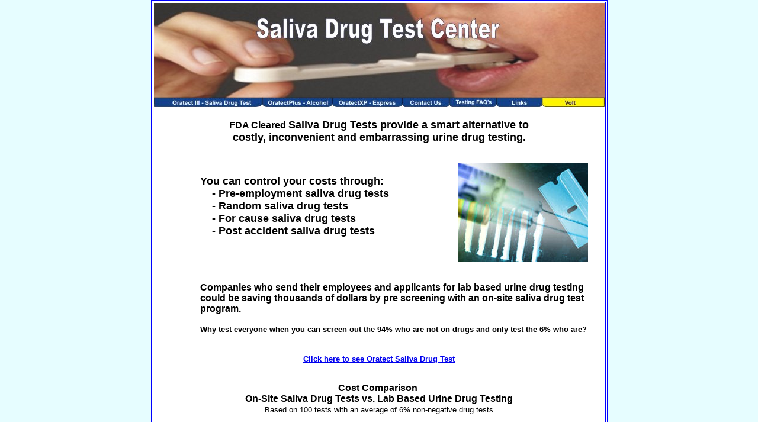

--- FILE ---
content_type: text/html
request_url: http://salivadrug.com/alco2.htm
body_size: 214
content:
<html>
<head><title>Saliva Drug Test Center</title></head>
<frameset cols='*' rows='*, 0'>
<frame src='http://salivadrugtestcenter.com' frameborder='0' scrolling='Auto' noresize marginwidth='0' marginheight='0'>
</frameset>
<!--
<noframes><body>Frame required.</body></noframes>
-->
</html>


--- FILE ---
content_type: text/html
request_url: http://salivadrugtestcenter.com/
body_size: 4683
content:
<!DOCTYPE html PUBLIC "-//W3C//DTD HTML 4.0 Final//EN">

<html>

<head>
<meta http-equiv="Content-Type" content="text/html; charset=windows-1252">
<title>Saliva Drug Test Center</title>
<meta name="Description" content="FDA Cleared Saliva Drug Tests provide a smart alternative to costly, urine drug testing">
<meta name="Keywords" content="saliva drug test, saliva drug tests, drug testing, drug test kit, saliva alcohol test, saliva drug screen, oral drug screen, Oratect III">
<Meta Name="robots" CONTENT="index,follow">
<script language="JavaScript">
<!--
function FP_preloadImgs() {//v1.0
 var d=document,a=arguments; if(!d.FP_imgs) d.FP_imgs=new Array();
 for(var i=0; i<a.length; i++) { d.FP_imgs[i]=new Image; d.FP_imgs[i].src=a[i]; }
}

function FP_swapImg() {//v1.0
 var doc=document,args=arguments,elm,n; doc.$imgSwaps=new Array(); for(n=2; n<args.length;
 n+=2) { elm=FP_getObjectByID(args[n]); if(elm) { doc.$imgSwaps[doc.$imgSwaps.length]=elm;
 elm.$src=elm.src; elm.src=args[n+1]; } }
}

function FP_getObjectByID(id,o) {//v1.0
 var c,el,els,f,m,n; if(!o)o=document; if(o.getElementById) el=o.getElementById(id);
 else if(o.layers) c=o.layers; else if(o.all) el=o.all[id]; if(el) return el;
 if(o.id==id || o.name==id) return o; if(o.childNodes) c=o.childNodes; if(c)
 for(n=0; n<c.length; n++) { el=FP_getObjectByID(id,c[n]); if(el) return el; }
 f=o.forms; if(f) for(n=0; n<f.length; n++) { els=f[n].elements;
 for(m=0; m<els.length; m++){ el=FP_getObjectByID(id,els[n]); if(el) return el; } }
 return null;
}
// -->
</script>
</head>

<body bgcolor="#E6FDFF" onload="FP_preloadImgs(/*url*/'button12.jpg', /*url*/'button13.jpg', /*url*/'button48.jpg', /*url*/'button49.jpg', /*url*/'button54.jpg', /*url*/'button55.jpg')">

<div align="center">
  <center>
  <table border="1" width="761" bordercolor="#0000FF" bgcolor="#FFFFFF">
    <tr>
      <td align="center" valign="top">

<map name="FPMap0">
<area href="oratect_ii.htm" shape="rect" coords="3, 157, 178, 175" alt="Oratect Saliva Drug Test">
<area href="oratectplus.htm" shape="rect" coords="187, 162, 305, 175"alt="OratectPlus Saliva Drug Test">
<area href="oratectxp.htm" shape="rect" coords="310, 162, 416, 175" alt-=" OratectXP Saliva Drug Test">
<area href="contact.htm" shape="rect" coords="423, 161, 502, 175" alt="contact us about Oratect Saliva Drug Test">
<area href="faq.htm" shape="rect" coords="507, 162, 580, 175" alt="faq Oratect Saliva Drug Test">
<area href="links.htm" shape="rect" coords="586, 161, 652, 175" alt="Saliva Drug Test Links">
<area href="volt_order.htm" shape="rect" coords="658, 161, 759, 175" alt="Volt Saliva Drug Test">
</map>
<img border="0" src="Saliva%20web.jpg" width="761" height="176" usemap="#FPMap0"></p>
<p align="center"><b><font face="Arial">FDA Cleared </font></b>
<font face="Arial" size="4"><b>
        Saliva Drug Tests provide a smart alternative to<br> costly, inconvenient
        and embarrassing urine drug testing.</b></font>
 
</p>
 
<div align="center">
  <table border="0" cellpadding="0" cellspacing="0" width="760">
    <tr>
      <td width="78" valign="top" height="101">
        
                    
      </td>
      <td width="435" valign="top" align="left">
        
      <p><font face="Arial" size="4"><br><b>You can control your costs through:<br>
      &nbsp;&nbsp;&nbsp; - Pre-employment saliva drug tests<br>
      &nbsp;&nbsp;&nbsp; - Random saliva drug tests<br>
      &nbsp;&nbsp;&nbsp; - For cause saliva drug tests<br>
      &nbsp;&nbsp;&nbsp; - Post accident saliva drug tests
          </b>
      </font>
        
      </td>
      <td width="247" valign="top" align="left" height="93">
        <p align="center">
        <font face="Arial">
                <img border="0" src="drug-info-a.jpg" align="left" alt="drug test, drug testing, saliva drug testing" width="220" height="168"><br>
        </font></p>
      </td>
    </tr>
    <tr>
      <td width="68" valign="top" align="left">
        
          &nbsp;</td>
          
      <td width="660" valign="top" align="left" colspan="2">
        
          <p><font face="Arial" size="3">
        
          <b><br>
			Companies who send their employees and applicants for lab based urine drug testing 
			could be saving thousands of dollars by pre screening with an on-site saliva drug test program. </b></font>
			</p>
			<p><font face="Arial" size="2">
        
          	<b>Why test everyone when you can screen out the 94% who are not on drugs and only
          test the 6% who are?</b></font>
      	</td>
                  
      </tr>
    
    <tr>
      <td width="761" valign="top" height="26" colspan="3">
        
        <p align="center"><font face="Arial" size="2">
          <b>
          <a href="http://www.salivadrug.com/oratect_ii.htm">Click
          here to see Oratect Saliva Drug Test</a></b></font>
        
      </td>
    </tr>
  </table>
</div>
<p align="center"><font color="#000000" face="Arial"><b><font face="Arial" size="3">Cost Comparison&nbsp;<br>
On-Site Saliva Drug Tests vs. Lab Based Urine Drug Testing</font></b><br>
<font face="Arial" size="2">Based on 100 tests with an average of 6% non-negative drug tests</font>
          </font>
</p>
<div align="center">
  <table border="1" cellspacing="0" width="725">
    <tr>
      <td width="112" style="color: #FFFFFF" bgcolor="#A4C2FB" align="center"><font face="Arial" size="2" color="#000000"><b>Test
        Type</b></font></td>
      <td width="253" style="color: #FFFFFF" bgcolor="#A4C2FB" align="center"><font face="Arial" size="2" color="#000000"><b>Computation</b></font></td>
      <td width="96" style="color: #FFFFFF" bgcolor="#A4C2FB" align="center"><font face="Arial" size="2" color="#000000"><b>Cost-
        100 Tests</b></font></td>
      <td width="168" style="color: #FFFFFF" bgcolor="#A4C2FB" align="center"><font face="Arial" size="2" color="#000000"><b>Additional
        Costs</b></font></td>
      <td width="86" style="color: #FFFFFF" bgcolor="#A4C2FB" align="center"><font face="Arial" size="2" color="#000000"><b>Total</b></font></td>
    </tr>
    <tr>
      <td width="112" align="center"><font face="Arial" size="2">Lab-Urine</font></td>
      <td width="253" align="center"><font face="Arial" size="2">100 Tests&nbsp;<br>
        Non Negative Confirmation with MRO</font></td>
      <td width="96" align="center"><font face="Arial" size="2">$4000</font></td>
      <td width="168" align="center"><font face="Arial" size="2">Travel&nbsp;&nbsp;
        -&nbsp;&nbsp; $2000<br>
        Lost time - $2000</font></td>
      <td width="86" align="center"><font face="Arial" size="2">$8000</font></td>
    </tr>
    <tr>
      <td width="112" align="center"><font face="Arial" size="2">Oratect </font></td>
      <td width="253" align="center"><font face="Arial" size="2">100 Tests<br>
        Non Negative Confirmation with MRO</font></td>
      <td width="96" align="center"><font face="Arial" size="2">$1495<br>
        &nbsp; $270</font></td>
      <td width="168" align="center"><font face="Arial" size="2">-NONE-</font></td>
      <td width="86" align="center"><font face="Arial" size="2">$1765</font></td>
    </tr>
    <tr>
      <td width="715" colspan="5" bgcolor="#FFFFC6" align="center"><font face="Arial" size="2"><b>Cost
        savings using Oratect Saliva Drug Tests = $6235 per 100 drug tests</b></font></td>
    </tr>
  </table>
</div>
        <div align="center">
          <table border="0" cellpadding="0" cellspacing="0" width="700">
            <tr>
              <td align="left">
        
        <p><font face="Arial" size="2"><br>
        In the example above the only thing that changes is how quick, easy and cost effectively you handle the negative
        tests. The non-negatives are still tested in a SAMHSA
        approved lab and the follow-up with the applicant or employee is handled by an MRO.&nbsp;&nbsp;</font></p>
        
        <font face="Arial" size="2">Saliva drug test samples can be collected anytime,
        anywhere, without the need for special collection facilities. Because
        each drug test collection can be directly observed, the risk of
        adulterated samples and chain of custody issues are virtually
        eliminated.</font>
        <p align="center"><a href="Fax%20Order%20Form.pdf">
		<img border="0" id="img3" src="button56.jpg" height="30" width="100" alt="Fax Order Form" fp-style="fp-btn: Embossed Rectangle 1" fp-title="Fax Order Form" onmouseover="FP_swapImg(1,0,/*id*/'img3',/*url*/'button54.jpg')" onmouseout="FP_swapImg(0,0,/*id*/'img3',/*url*/'button56.jpg')" onmousedown="FP_swapImg(1,0,/*id*/'img3',/*url*/'button55.jpg')" onmouseup="FP_swapImg(0,0,/*id*/'img3',/*url*/'button54.jpg')"></a> <a href="oratect_ii.htm">
		<img border="0" id="img1" src="button11.jpg" height="30" width="245" alt="Save on drug testing with Oratect" style="fp-btn: Embossed Rectangle 1; fp-proportional: 0; color:#0000FF" title="Save on drug testing with Oratect" onmouseover="FP_swapImg(1,0,/*id*/'img1',/*url*/'button12.jpg')" onmouseout="FP_swapImg(0,0,/*id*/'img1',/*url*/'button11.jpg')" onmousedown="FP_swapImg(1,0,/*id*/'img1',/*url*/'button13.jpg')" onmouseup="FP_swapImg(0,0,/*id*/'img1',/*url*/'button12.jpg')"></a>
		<a href="cut_offs.htm">
		<img border="0" id="img2" src="button47.jpg" height="30" width="240" alt="Why Cut-offs Levels Are Important" style="fp-btn: Embossed Rectangle 1; fp-proportional: 0" title="Why Cut-offs Levels Are Important" onmouseover="FP_swapImg(1,0,/*id*/'img2',/*url*/'button48.jpg')" onmouseout="FP_swapImg(0,0,/*id*/'img2',/*url*/'button47.jpg')" onmousedown="FP_swapImg(1,0,/*id*/'img2',/*url*/'button49.jpg')" onmouseup="FP_swapImg(0,0,/*id*/'img2',/*url*/'button48.jpg')"></a></p>
        <p align="center">
        &nbsp;</td>
            </tr>
          </table>
        </div>

        <div align="center">
          <table border=".5" cellpadding="10" cellspacing="0" width="600">
            <tr>
              <td bgcolor="#A4C2FB">
                <p align="center"><b><font face="Arial" size="2" color="#000000">Drug Abuse Statistics</font></b></td>
            </tr>
            <tr>
              <td bgcolor="#E6FDFF" align="left">
        <font face="Arial" size="2" color="000000">An estimated 14.8 million Americans are current
        illegal drug users.&nbsp;</font>
        <p>
        <font face="Arial" size="2" color="000000">

        Today in the United States, 73 percent of drug users are employed,
        costing American Businesses billions of dollars annually in lost
        productivity and health care costs.&nbsp;</font></p>
        <p>
        <font face="Arial" size="2" color="000000">
        
        Employees who tested positive in a pre-employment drug test are
        66 percent more likely to be absent and 77 percent more likely to
        be discharged within three years than those who tested negative.&nbsp;</font></p>
        <p>
        <font face="Arial" size="2" color="000000">
        
        Of callers to the National Cocaine Help-line, 75 percent admit
        to having used drugs on the job, 64 percent report that drugs have
        adversely affected their job performance.</font></p>
        

            </td>
          </tr>
          </table>
        </div>
        
<p>
        
        <font face="Arial" size="2"><b>Call (800) 231-1584 for additional information on our saliva drug test program.<br>
        </b></font>
        
        <font face="Arial" size="1"><a style="color: #0000FF" href="contact.htm">[Contact Us]</a></font>
        <font face="Arial" size="1"><a style="color: #0000FF" href="http://www.hiring-store.com/selectio.htm">[Pre-employment Testing]</a></font>&nbsp;
        <font face="Arial" size="1"><a style="color: #0000FF" href="oratect_ii.htm">[Saliva Drug Test]</a></font>
        <font face="Arial" size="1"><a style="color: #0000FF" href="cut_offs.htm">[Cut Off Levels]</a></font>
        <font face="Arial" size="1"><a style="color: #0000FF" href="alcohol_testing.htm">[Alcohol Testing]</a></font>
        <font face="Arial" size="1"><a style="color: #0000FF" href="faq.htm">[FAQ's]</a></font>
        <font face="Arial" size="1"><a style="color: #0000FF" href="links.htm">[links]</a></font>
        <font face="Arial" size="1"><a style="color: #0000FF" href="oratectxp.htm">[XP]</a></font>

</p>
        
<!--webbot bot="Search" S-Index="All" S-Fields S-Text="Search Site for:"
I-Size="20" S-Submit="Start Search" S-Clear="Reset" S-TimestampFormat="%m/%d/%Y"
TAG="BODY" b-useindexserver="0" startspan --><form action="_vti_bin/shtml.dll/index.htm" method="POST"><input type="hidden" name="VTI-GROUP" value="0"><p><b>Search Site for: </b><input type="text" name="search" size="20" value></p><p><input type="submit" value="Start Search"><input type="reset" value="Reset"></p></form><!--webbot bot="Search" i-checksum="15284" endspan --><p class="MsoNormal" align="center">

<a href="links.htm"><font face="arial" size="2">Industry Links</font></a></p>

<font size="1" face="Arial">We specialize in Saliva Drug Tests for use by employers</font><br>
       
        <font face="Arial" size="1">©Copyright 2009 Austin HR - A Veteran Owned Company</font>
        
        
        </td>

 
      </tr>
    </table>
  </center>
  </div>

</body>

</html>